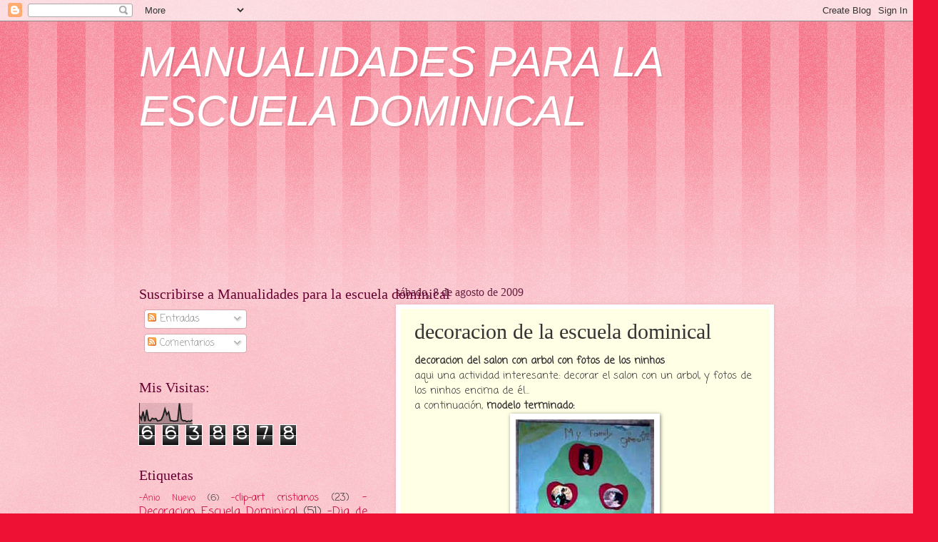

--- FILE ---
content_type: text/html; charset=UTF-8
request_url: https://manualidadesparajesus.blogspot.com/b/stats?style=BLACK_TRANSPARENT&timeRange=ALL_TIME&token=APq4FmDl9xisd1U60CQ-tYhKXRXvJuuvYMKjqMb2zhgiXN5E7jeBnX6eug9fNew8JlzElCuXSOqRzVfzQw9OMm1U3L9JdnuReA
body_size: -10
content:
{"total":6638878,"sparklineOptions":{"backgroundColor":{"fillOpacity":0.1,"fill":"#000000"},"series":[{"areaOpacity":0.3,"color":"#202020"}]},"sparklineData":[[0,41],[1,22],[2,59],[3,12],[4,67],[5,18],[6,15],[7,27],[8,23],[9,26],[10,14],[11,16],[12,20],[13,39],[14,71],[15,44],[16,56],[17,16],[18,15],[19,13],[20,14],[21,15],[22,98],[23,23],[24,15],[25,16],[26,11],[27,14],[28,12],[29,19]],"nextTickMs":1800000}